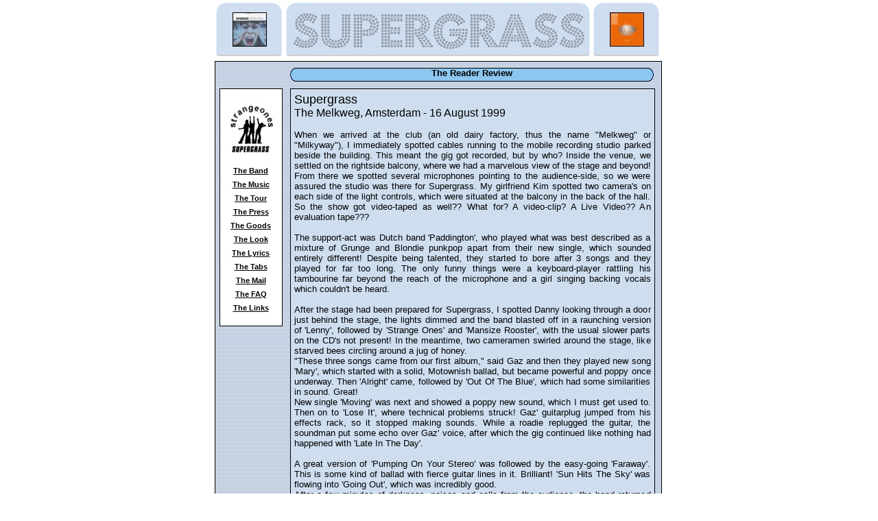

--- FILE ---
content_type: text/html
request_url: http://www.strangeones.com/press/readerreviews/rr190899.htm
body_size: 3182
content:
<!DOCTYPE HTML PUBLIC "-//W3C//DTD HTML 4.01 Transitional//EN" "http://www.w3.org/TR/html4/loose.dtd">
<html><head><title>The Strange Ones Supergrass Site</title>
<meta name="description" content="strangeones.com - the official Supergrass fan site">
<meta name="keywords" content="alright, allright, all right, band, bass, britpop, caught by the fuzz, cool, coombes, danny, danny goffey, download, drums, emi, gaz, gaz coombes, goffey, going out, grace, guitar, i should coco, in it for the money, info, ironing board cover, keyboards, kiss of life, lenny, life on other planets, lose it, lyrics, mansize rooster, mary, mick, mick quinn, mickey, micky, monkey basket, moving, mp3, music, never done nothing like that before, parlophone, pictures, pop, pumping on your stereo, quinn, richard iii, rob, rob coombes, rock, rush hour soul, seen the light, strange ones, strangeones.com, sun hits the sky, supergrass, supergrass is 10, tabs, muppets, videos, exclusive, free, fan, fan site, super grass, anthem, summer, feel good, chart, indie, alternative">
<link rel=StyleSheet type="text/css" href="../../common/standard.css">
<script src="../../common/browserdetectlv2.js"></script>
</head>
<body>
<center>

<div id=page-all>
<div id=header>
<table><tr>
<td class=advert><script src="../../common/promo1lv2.js"></script><noscript><a href="../../music/index.htm"><img src="../../common/images/promo1.jpg" width=50 height=50 alt="The Music"></a></noscript></td>
<td class=logo><a href="http://www.supergrass.com/"><img src="../../common/images/logo.gif" alt="Go to S U P E R G R A S S . C O M"></a></td>
<td class=advert><script src="../../common/promo2lv2.js"></script><noscript><a href="../../press/index.htm"><img src="../../common/images/promo2.jpg" width=50 height=50 alt="The Press"></a></noscript></td>
</tr></table>
</div> <!-- header -->
<div id=page-main>
<!--   E N D   P A G E   H E A D E R   -->


<!--  M E N U  -->
<div id=menu>
<span>
<br><a href="../../index.htm"><img id=sglobe src="../../common/images/sglobe.gif" width=88 height=80 alt="strangeones.com"></a><br><br>
<a class=menu href="../../band/index.htm"   title="Biography">The Band</a>
<a class=menu href="../../music/index.htm"  title="Discography">The Music</a>
<a class=menu href="../../tour/index.htm"   title="Live Dates">The Tour</a>
<a class=menu href="../../press/index.htm"  title="Articles & Reviews">The Press</a>
<a class=menu href="../../goods/index.htm"  title="Merchandise">The Goods</a>
<a class=menu href="../../look/index.htm"   title="Photographs">The Look</a>
<a class=menu href="../../lyrics/index.htm" title="Song Sheets">The Lyrics</a>
<a class=menu href="../../tabs/index.htm"   title="Guitar Tabs">The Tabs</a>
<a class=menu href="../../mail/index.htm"   title="Contact People">The Mail</a>
<a class=menu href="../../faq/index.htm"    title="Popular Questions">The FAQ</a>
<a class=menu href="../../links/index.htm"  title="Time To Go?">The Links</a>
<br></span>
</div> <!-- menu -->
<!--  M E N U  -->


<!--  P A G E   C O N T E N T  -->
<div id=page-text>

<div id=page-title>
The Reader Review<br>
</div>
<div class=text-bottom>

<font size=4>Supergrass<br></font>
<font size=3>The Melkweg, Amsterdam - 16 August 1999<br>
</font>
<br>
When we arrived at the club (an old dairy factory, thus the name "Melkweg" or "Milkyway"), I immediately spotted cables running to the mobile recording studio parked beside the building. This meant the gig got recorded, but by who?

Inside the venue, we settled on the rightside balcony, where we had a marvelous view of the stage and beyond! From there we spotted several microphones pointing to the audience-side, so we were assured the studio was there for Supergrass. My girlfriend Kim spotted two camera's on each side of the light controls, which were situated at the balcony in the back of the hall. So the show got video-taped as well?? What for? A video-clip? A Live Video?? An evaluation tape???<br>
<br>
The support-act was Dutch band 'Paddington', who played what was best described as a mixture of Grunge and Blondie punkpop apart from their new single, which sounded entirely different! Despite being talented, they started to bore after 3 songs and they played for far too long. The only funny things were a keyboard-player rattling his tambourine far beyond the reach of the microphone and a girl singing backing vocals which couldn't be heard.<br>
<br>
After the stage had been prepared for Supergrass, I spotted Danny looking through a door just behind the stage, the lights dimmed and the band blasted off in a raunching version of 'Lenny', followed by 'Strange Ones' and 'Mansize Rooster', with the usual slower parts on the CD's not present! In the meantime, two cameramen swirled around the stage, like starved bees circling around a jug of honey.<br>
"These three songs came from our first album," said Gaz and then they played new song 'Mary', which started with a solid, Motownish ballad, but became powerful and poppy once underway. Then 'Alright' came, followed by 'Out Of The Blue', which had some similarities in sound. Great!<br>
New single 'Moving' was next and showed a poppy new sound, which I must get used to. Then on to 'Lose It', where technical problems struck! Gaz' guitarplug jumped from his effects rack, so it stopped making sounds. While a roadie replugged the guitar, the soundman put some echo over Gaz' voice, after which the gig continued like nothing had happened with 'Late In The Day'.<br>
<br>
A great version of 'Pumping On Your Stereo' was followed by the easy-going 'Faraway'. This is some kind of ballad with fierce guitar lines in it. Brilliant! 'Sun Hits The Sky' was flowing into 'Going Out', which was incredibly good.
<br>
After a few minutes of darkness, noises and calls from the audience, the band returned for the encore, which started with 'It's Not Me'. Then Gaz asked if the audience wanted to hear some heavier stuff, which launched the final song: A rocking version of 'Caught By The Fuzz'. Then Gaz dropped his guitar and the show was over!<br>
<br>
What I liked so much, was seeing the band not changing over the years. Their stage-act is still the same as it was in 1995: Simple, no complicated stage-shit like lightshows, backgrounds, stage-acting or extravagant clothing to mask their sweating (Rob was soaked after 'It's Not Me'), but almost shy and in touch with the audience (which danced to all the known songs, really listened to the new ones and pogoed during 'Caught'). A much nicer kind of show than others I've seen.<br>
<br>
Their sound is now more poppy, but this doesn't mean lesser than it used to be. Still Supergrass, but evolved. I can't wait to hear their new album!<br>
<br>
<i>Leo Hoek van Dijke - 20 August 1999</i><br>

</div>

</div>

<!--  S T A R T   P A G E   F O O T E R  -->
</div> <!-- page-main -->
<div id=footer onClick="top.location.href='../../common/design.htm';">
</div>  <!-- footer -->

</div> <!-- page-all -->
</center>
</body>
</html>

--- FILE ---
content_type: text/css
request_url: http://www.strangeones.com/common/standard.css
body_size: 1026
content:
#page-all	{ text-align:center; }

#header		{ text-align:center; margin-bottom:5px; }

#page-main	{ width:650px; text-align:left; background-image:url(images/backgroundmain.gif); height:auto; border:black 1px solid; }
#leftpane	{ width:90px; float:left; margin:0px; text-align:center; }
#menu		{ width:90px; float:left; margin:3px; margin-top:36px; background:white; text-align:center; border:black 1px solid; }
#menuadvert	{ float:left; margin:0px; margin-left:3px; text-align:center; }
#page-text	{ width:530px; margin-top:3px; text-align:center; }
#page-title	{ width:530px; margin-top:3px; margin-left:4px; text-align:center; height:30px; background-image:url(images/bubblebox.gif); color:black; font-weight:bold; font-size:10pt; }
#page-intro	{ width:520px; margin-bottom:15px; margin-left:4px; padding-left:5px; padding-right:5px; padding-bottom:10px; text-align:justify; background:#cedeef; color:black; border-left:black 1px solid; border-right:black 1px solid; border-top:black 0pt solid; border-bottom:black 1px solid; border-top:black 1px solid; }

#footer		{ width:250px; height:20px; cursor:pointer; background-image:url(images/copyright.gif); vertical-align:middle; text-align:left; margin-top:2px; }


.text-box	{ width:520px; padding-left:5px; padding-right:5px; padding-bottom:10px; margin-left:4px; text-align:justify; background:#cedeef; color:black; border:black 1px solid; }
.text-top	{ width:530px; text-align:center; margin-left:4px; height:30px; background-image:url(images/bubblebox.gif); color:black; font-weight:bold; font-size:10pt; }
.text-bottom	{ width:520px; margin-bottom:15px; margin-left:4px; padding-left:5px; padding-right:5px; padding-bottom:10px; text-align:justify; background:#cedeef; color:black; border:black 1px solid; }
.pics		{ width:100%; text-align:center; background:white; border:black 1px solid; }

.menu:link	{ font-family:Verdana,Arial; font-size:8pt; text-decoration:underline; font-weight:bold; color:black; background:white; height:20px; width:90px; display:block; line-height:14pt; }
.menu:active  	{ font-family:Verdana,Arial; font-size:8pt; text-decoration:underline; font-weight:bold; color:black; background:white; height:20px; width:90px; display:block; line-height:14pt; }
.menu:visited 	{ font-family:Verdana,Arial; font-size:8pt; text-decoration:underline; font-weight:bold; color:black; background:white; height:20px; width:90px; display:block; line-height:14pt; }
.menu:hover	{ font-family:Verdana,Arial; font-size:8pt; text-decoration:underline; font-weight:bold; color:blue; background:#cedeef; height:20px; width:90px; display:block; line-height:14pt; }

.mini:link	{ margin-left:106px; font-family:Verdana,Arial; font-size:7pt; text-decoration:underline; font-weight:normal; color:black; }
.mini:active  	{ margin-left:106px; font-family:Verdana,Arial; font-size:7pt; text-decoration:underline; font-weight:normal; color:black; }
.mini:visited 	{ margin-left:106px; font-family:Verdana,Arial; font-size:7pt; text-decoration:underline; font-weight:normal; color:black; }
.mini:hover	{ margin-left:106px; font-family:Verdana,Arial; font-size:7pt; text-decoration:underline; font-weight:normal; color:blue; }


body 		{ margin:0px; padding:0px; font-family:Verdana,Arial; font-size:10pt; font-weight:normal; background:white; color:black; height:100%; }
html		{ height:95%; }

a:link	  	{ font-family:Verdana,Arial; text-decoration:underline; color:black; font-weight:bold; }
a:active  	{ font-family:Verdana,Arial; text-decoration:underline; color:black; font-weight:bold; }
a:visited 	{ font-family:Verdana,Arial; text-decoration:underline; color:black; font-weight:bold; }
a:hover	  	{ font-family:Verdana,Arial; text-decoration:underline; color:blue; font-weight:bold; }


hr		{ color:#bdc6d6; width:100%;  }
img		{ border-width:0px; }
li		{ padding-bottom:5px; list-style:square; }

span		{ font-family:Verdana,Arial; color:black; font-weight:normal; font-size:10pt; }
span.title	{ font-family:Verdana,Arial; color:#5992c7; font-weight:bold; font-size:10pt; width:100%; text-align:center; }

table		{ border:0px solid; border-spacing:0px; }
table.snaps	{ border:0px solid; border-spacing:0px; width:100%;}

th		{ vertical-align:top; font-size:10pt; text-align:left; color:#2626ff; }
td		{ vertical-align:top; font-size:10pt; }
td.home		{ vertical-align:top; font-size:7pt; text-align:center; }
td.advert	{ width:100px; height:80px; background-image:url(images/placeholder.gif); text-align:center; vertical-align:middle; }
td.logo		{ width:446px; height:80px; background-image:url(images/logoholder.gif); text-align:center; vertical-align:bottom; }
td.look		{ width:20%; height:60px; text-align:center; vertical-align:middle; }
td.main		{ background:#cedeef; text-align:left; border:black 1px solid; }

@media print 	{ 
		  #footer, #menu, td.advert { display:none; }
		  #page-text { width:640px; }
		  #page-main { border:0px; }
		}


--- FILE ---
content_type: text/css
request_url: http://www.strangeones.com/common/mozilla.css
body_size: 497
content:
#page-all	{ margin-left:auto; margin-right:auto; width:655px; text-align:right; }

#header		{ text-align:center; margin-bottom:5px; margin-top:2px; }

#page-main	{ width:650px; text-align:center; }
#menu		{ width:90px; float:left; margin-left:6px; margin-right:3px; margin-top:39px; margin-bottom:5px; background:white; text-align:center; border:black 1px solid; }
#menuadvert	{ float:left; margin:0px; margin-left:6px; text-align:center; }
#page-text	{ width:520px; padding:5px; margin-top:3px; text-align:center; margin-left:100px; }
#page-title	{ width:530px; margin-top:1px; text-align:center; height:30px; background-image:url(images/bubblebox.gif); color:black; font-weight:bold; font-size:10pt; }
#page-intro	{ width:520px; margin-bottom:15px; padding-left:5px; padding-right:5px; padding-bottom:10px; text-align:justify; background:#cedeef; color:black; border:black 1px solid; }
#footer		{ margin-left:auto; margin-right:auto; width:250px; height:20px; cursor:pointer; background-image:url(images/copyright.gif); vertical-align:middle; text-align:left; margin-top:2px; }

.text-box	{ width:530px; text-align:justify; background:#cedeef; color:black; border:black 1px solid; }
.text-top	{ width:530px; text-align:center; height:30px; background-image:url(images/bubblebox.gif); color:black; font-weight:bold; font-size:10pt; }
.text-bottom	{ width:520px; padding:5px; text-align:justify; background:#cedeef; color:black; border:black 1px solid; }

body		{ text-align:center; margin:0px; padding:0px; font-family:Verdana,Arial; font-size:10pt; font-weight:normal; color:black; }


--- FILE ---
content_type: application/javascript
request_url: http://www.strangeones.com/common/promo1lv2.js
body_size: 198
content:
document.write('<a href="../../music/ishouldcoco-20th-anniversary-edition.htm"><img src="../../common/covers/78_01_sp.jpg" alt="I Should Coco - 20th Anniversary Collectors Edition" title="I Should Coco - 20th Anniversary Collectors Edition" width=50 height=50></a>');

--- FILE ---
content_type: application/javascript
request_url: http://www.strangeones.com/common/browserdetectlv2.js
body_size: 490
content:
var detect = navigator.userAgent.toLowerCase();
var OS,browser,version,total,thestring;

if (checkIt('konqueror'))
{
	browser = "lonqueror";
	OS = "linux";
}
else if (checkIt('safari')) browser = "mozilla"
else if (checkIt('omniweb')) browser = "omniWeb"
else if (checkIt('opera')) browser = "mozilla"
else if (checkIt('webtv')) browser = "webtv";
else if (checkIt('icab')) browser = "icab"
else if (checkIt('firefox')) browser = "mozilla"
else if (checkIt('msie')) browser = "ie"
else if (!checkIt('compatible'))
{
	browser = "mozilla"
	version = detect.charAt(8);
}
else browser = "An unknown browser";

if (!version) version = detect.charAt(place + thestring.length);

if (!OS)
{
	if (checkIt('linux')) OS = "Linux";
	else if (checkIt('x11')) OS = "Unix";
	else if (checkIt('mac')) OS = "Mac"
	else if (checkIt('win')) OS = "Windows"
	else OS = "an unknown operating system";
}

function checkIt(string)
{
	place = detect.indexOf(string) + 1;
	thestring = string;
	return place;
}

document.write('<link rel=StyleSheet type="text/css" href="../../common/' + browser + '.css">');


--- FILE ---
content_type: application/javascript
request_url: http://www.strangeones.com/common/promo2lv2.js
body_size: 224
content:
document.write('<a href="../../music/thestrangeones-deluxe.htm"><img src="../../common/covers/thestrangeones_deluxe_sp.jpg" width="50" height="50" alt="The Strange Ones, 1994-2008" title="The Strange Ones, 1994-2008"></a>');